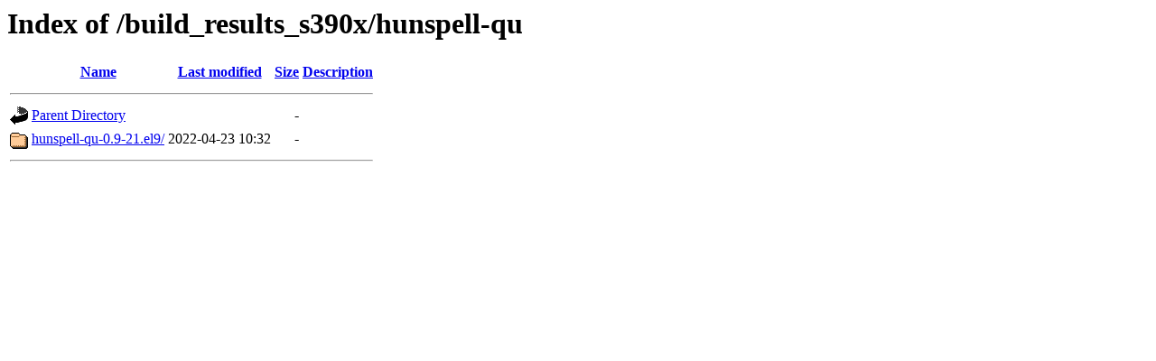

--- FILE ---
content_type: text/html;charset=ISO-8859-1
request_url: https://bootstrap9.releng.rockylinux.org/build_results_s390x/hunspell-qu/
body_size: 964
content:
<!DOCTYPE HTML PUBLIC "-//W3C//DTD HTML 3.2 Final//EN">
<html>
 <head>
  <title>Index of /build_results_s390x/hunspell-qu</title>
 </head>
 <body>
<h1>Index of /build_results_s390x/hunspell-qu</h1>
  <table>
   <tr><th valign="top"><img src="/icons/blank.gif" alt="[ICO]"></th><th><a href="?C=N;O=D">Name</a></th><th><a href="?C=M;O=A">Last modified</a></th><th><a href="?C=S;O=A">Size</a></th><th><a href="?C=D;O=A">Description</a></th></tr>
   <tr><th colspan="5"><hr></th></tr>
<tr><td valign="top"><img src="/icons/back.gif" alt="[PARENTDIR]"></td><td><a href="/build_results_s390x/">Parent Directory</a></td><td>&nbsp;</td><td align="right">  - </td><td>&nbsp;</td></tr>
<tr><td valign="top"><img src="/icons/folder.gif" alt="[DIR]"></td><td><a href="hunspell-qu-0.9-21.el9/">hunspell-qu-0.9-21.el9/</a></td><td align="right">2022-04-23 10:32  </td><td align="right">  - </td><td>&nbsp;</td></tr>
   <tr><th colspan="5"><hr></th></tr>
</table>
</body></html>
